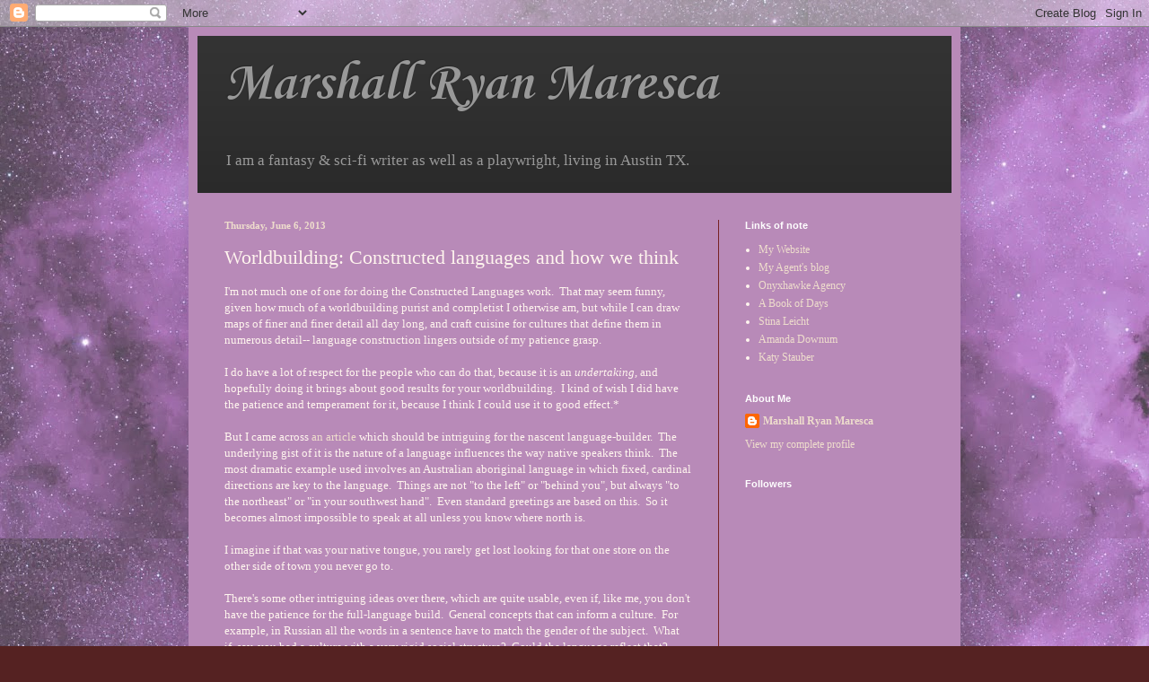

--- FILE ---
content_type: text/html; charset=utf-8
request_url: https://www.google.com/recaptcha/api2/aframe
body_size: 249
content:
<!DOCTYPE HTML><html><head><meta http-equiv="content-type" content="text/html; charset=UTF-8"></head><body><script nonce="gkMYGLJYyIUhd4BKMlccKg">/** Anti-fraud and anti-abuse applications only. See google.com/recaptcha */ try{var clients={'sodar':'https://pagead2.googlesyndication.com/pagead/sodar?'};window.addEventListener("message",function(a){try{if(a.source===window.parent){var b=JSON.parse(a.data);var c=clients[b['id']];if(c){var d=document.createElement('img');d.src=c+b['params']+'&rc='+(localStorage.getItem("rc::a")?sessionStorage.getItem("rc::b"):"");window.document.body.appendChild(d);sessionStorage.setItem("rc::e",parseInt(sessionStorage.getItem("rc::e")||0)+1);localStorage.setItem("rc::h",'1769032723746');}}}catch(b){}});window.parent.postMessage("_grecaptcha_ready", "*");}catch(b){}</script></body></html>